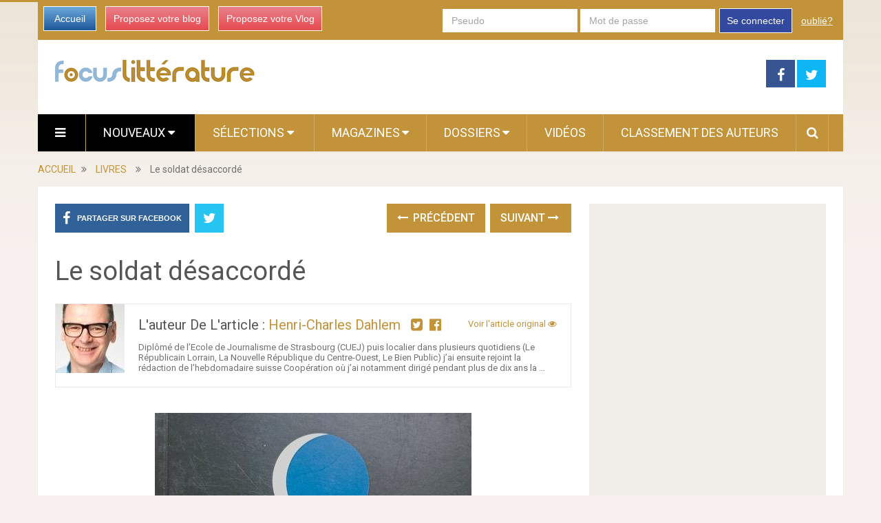

--- FILE ---
content_type: text/html; charset=utf-8
request_url: https://www.focus-litterature.com/9799850/le-soldat-desaccorde/
body_size: 20368
content:

<!DOCTYPE html>
<html class="no-js" lang="fr" prefix="og: http://ogp.me/ns#">
<head itemscope itemtype="http://schema.org/WebSite">
    <meta charset="UTF-8">
    <!-- Always force latest IE rendering engine (even in intranet) & Chrome Frame -->
    <!--[if IE ]>
    <meta http-equiv="X-UA-Compatible" content="IE=edge,chrome=1">
    <![endif]-->
    <link rel="profile" href="https://gmpg.org/xfn/11" />
    <meta name="viewport" content="width=device-width, initial-scale=1, maximum-scale=1">
    <meta name="apple-mobile-web-app-capable" content="yes">
    <meta name="apple-mobile-web-app-status-bar-style" content="black">
    
    <meta name="description" lang="fr" content="En lice pour le Prix du roman Fnac 2022 En deux mots Enquêtant sur un soldat qui n&amp;rsquo;a plus donné de nouvelles à l&amp;rsquo;issue de la Grande Guerre, le narrateur va découvrir une histoire d&amp;rsquo;amour insensée." />
    
    
    
     <link rel="image_src" href="https://media.focus-litterature.com/i/979/9799850/soldat-desaccorde-T-EAMQ3F.jpeg" />
     <meta property="og:image" content="https://media.focus-litterature.com/i/979/9799850/soldat-desaccorde-T-EAMQ3F.jpeg"/>
     <meta name="twitter:image" content="https://media.focus-litterature.com/i/979/9799850/soldat-desaccorde-T-EAMQ3F.jpeg" />
     
    
   
   
    <link rel="amphtml" href="https://www.focus-litterature.com/9799850/le-soldat-desaccorde/amp">
   

    <meta property="og:locale" content="fr_FR" />
    <meta property="og:type" content="website" />
    <meta property="og:title" content="Le soldat désaccordé" />
    <meta property="og:description" content="En lice pour le Prix du roman Fnac 2022 En deux mots Enquêtant sur un soldat qui n&amp;rsquo;a plus donné de nouvelles à l&amp;rsquo;issue de la Grande Guerre, le narrateur va découvrir une histoire d&amp;rsquo;amour insensée." />
    <meta property="og:url" content="" />
    <meta property="og:site_name" content="Focus Littérature" />

    <meta itemprop="name" content="Focus Littérature" />
    <meta itemprop="url" content="/9799850/le-soldat-desaccorde/" />
    <title>Le soldat désaccordé</title>
    <script type="text/javascript">document.documentElement.className = document.documentElement.className.replace( /\bno-js\b/,'js' );</script>
    
<link rel="shortcut icon" href="https://media.focus-litterature.com/assets/htdocs/FOCUSLIVRES_favicon.ico" /> 
<link rel="shortcut icon" href="https://media.focus-litterature.com/assets/htdocs/FOCUSLIVRES_favicon.png" />

    
    

    
  
<script async src="https://www.googletagmanager.com/gtag/js?id=G-RLC2TXEGJL"></script>
<script>
  window.dataLayer = window.dataLayer || [];
  function gtag(){dataLayer.push(arguments);}
  gtag('js', new Date());

  gtag('config', 'G-RLC2TXEGJL');
</script>


<script type='text/javascript'>
var googletag = googletag || {};
googletag.cmd = googletag.cmd || [];
(function() {
var gads = document.createElement('script');
gads.async = true;
gads.type = 'text/javascript';
var useSSL = 'https:' == document.location.protocol;
gads.src = (useSSL ? 'https:' : 'http:') + 
'//www.googletagservices.com/tag/js/gpt.js';
var node = document.getElementsByTagName('script')[0];
node.parentNode.insertBefore(gads, node);
})();
</script>
<script async src="https://pagead2.googlesyndication.com/pagead/js/adsbygoogle.js?client=ca-pub-1477165941412241" crossorigin="anonymous"></script>

<script type='text/javascript'>
googletag.cmd.push(function() {
googletag.defineSlot('/1035235/FR-mobile-top', [320, 100], 'div-gpt-ad-1445416587154-0').addService(googletag.pubads());
googletag.defineSlot('/1035235/Focus_Megaban_Top', [728, 90], 'div-gpt-ad-1453913096896-0').addService(googletag.pubads());
googletag.defineSlot('/1035235/Focus_Megaban_fin', [728, 90], 'div-gpt-ad-1453913096896-1').addService(googletag.pubads());
googletag.defineSlot('/1035235/Focus_Pave_2', [300, 600], 'div-gpt-ad-1453913096896-2').addService(googletag.pubads());
googletag.defineSlot('/1035235/Focus_Pave_Top', [300, 600], 'div-gpt-ad-1453913096896-3').addService(googletag.pubads());
googletag.defineSlot('/1035235/Focus_Special_Article', [480, 320], 'div-gpt-ad-1453913096896-4').addService(googletag.pubads());
googletag.defineSlot('/1035235/Focus_Mobile_pave1', [300, 250], 'div-gpt-ad-1454058193744-0').addService(googletag.pubads());
googletag.defineSlot('/1035235/Focus_Mobile_Pave2', [300, 250], 'div-gpt-ad-1454058193744-1').addService(googletag.pubads());
googletag.defineSlot('/1035235/Justpremium', [1, 1], 'div-gpt-ad-1455719450554-0').addService(googletag.pubads());
googletag.defineSlot('/1035235/Focus-PavéSimilar', [300, 250], 'div-gpt-ad-1456307573270-0').addService(googletag.pubads());

googletag.defineSlot('/1035235/Focus-NOG-finarticle', [728, 250], 'div-gpt-ad-1458657453709-0').addService(googletag.pubads());
googletag.defineSlot('/1035235/Focus-NOG-megaban1', [728, 90], 'div-gpt-ad-1455899584250-1').addService(googletag.pubads());
googletag.defineSlot('/1035235/Focus-NOG-megaban2', [728, 300], 'div-gpt-ad-1458657453709-1').addService(googletag.pubads());
googletag.defineSlot('/1035235/Focus-NOG-mobPave1', [300, 250], 'div-gpt-ad-1455899584250-3').addService(googletag.pubads());
googletag.defineSlot('/1035235/Focus-NOG-mobPave2', [300, 250], 'div-gpt-ad-1455899584250-4').addService(googletag.pubads());
googletag.defineSlot('/1035235/Focus-NOG-mobTop', [320, 100], 'div-gpt-ad-1455899584250-5').addService(googletag.pubads());
googletag.defineSlot('/1035235/Focus-NOG-Pave1', [300, 600], 'div-gpt-ad-1455899584250-6').addService(googletag.pubads());
googletag.defineSlot('/1035235/Focus-NOG-Pave2', [300, 600], 'div-gpt-ad-1455899584250-7').addService(googletag.pubads());
googletag.defineSlot('/1035235/Focus-NOG-outofpage', [1, 1], 'div-gpt-ad-1455899584250-8').addService(googletag.pubads());
googletag.defineSlot('/1035235/Focus-NOG-pavesimilar', [300, 250], 'div-gpt-ad-1456307573270-1').addService(googletag.pubads());
googletag.defineSlot('/1035235/Focus-NOG-billboard', [970, 250], 'div-gpt-ad-1458657814213-0').addService(googletag.pubads());

googletag.pubads().enableSingleRequest();
googletag.enableServices();
});
</script>





    
<link rel='stylesheet' id='stylesheet-css' href='https://media.focus-litterature.com/focuslivres/css/focuslivres-5991b6ed.css' type='text/css' media='all' />
  


<script type='text/javascript'>
/* <![CDATA[ */
var mts_customscript = {"responsive":"1","nav_menu":"both"};
/* ]]> */
</script>

    
<script type='text/javascript' src='https://media.focus-litterature.com/focuslivres/js/focuslivres-b10fbcba.js'></script>
  


<!--[if IE 7]>
<link rel="stylesheet" href="/wp-content/plugins/wp-review-pro/assets/css/wp-review-ie7.css">
<![endif]-->
<link href="//fonts.googleapis.com/css?family=Roboto:normal|Roboto:500&amp;subset=latin" rel="stylesheet" type="text/css">
<style type="text/css">
#logo a { font-family: 'Roboto'; font-weight: normal; font-size: 44px; color: #ea7a9f; }
.primary-navigation li, .primary-navigation li a { font-family: 'Roboto'; font-weight: normal; font-size: 18px; color: #ffffff;text-transform: uppercase; }
.latestPost .title, .latestPost .title a { font-family: 'Roboto'; font-weight: normal; font-size: 24px; color: #555555;line-height: 36px; }
.single-title { font-family: 'Roboto'; font-weight: normal; font-size: 38px; color: #555555;line-height: 53px; }
body { font-family: 'Roboto'; font-weight: normal; font-size: 16px; color: #707070; }
.widget .widget-title { font-family: 'Roboto'; font-weight: 500; font-size: 18px; color: #555555;text-transform: uppercase; }
#sidebars .widget { font-family: 'Roboto'; font-weight: normal; font-size: 16px; color: #707070; }
.footer-widgets { font-family: 'Roboto'; font-weight: normal; font-size: 14px; color: #707070; }
a:hover {color: #ea7a9f !important;}
h1 { font-family: 'Roboto'; font-weight: normal; font-size: 38px; color: #555555; }
h2 { font-family: 'Roboto'; font-weight: normal; font-size: 34px; color: #555555; }
h3 { font-family: 'Roboto'; font-weight: normal; font-size: 30px; color: #555555; }
h4 { font-family: 'Roboto'; font-weight: normal; font-size: 28px; color: #555555; }
h5 { font-family: 'Roboto'; font-weight: normal; font-size: 24px; color: #555555; }
h6 { font-family: 'Roboto'; font-weight: normal; font-size: 20px; color: #555555; }
</style>





</head>
<body id ="blog" class="home blog main" itemscope itemtype="http://schema.org/WebPage">       
  
  

  
  
  <script type="text/javascript" src="https://ads.ayads.co/ajs.php?zid=8253"></script>
  
  

    <div class="main-container">
        <header class="main-header" role="banner" itemscope itemtype="http://schema.org/WPHeader">
            <div class="container">
            <div class="login-box mobile-hidden">
       <div class="left-buttons">
        <a href="/" class="btn-blue">Accueil</a>
        <a href="/accounts/inscription/blogger/" class="btn-red mobile-hidden">Proposez votre blog</a>
        
        <a href="/accounts/inscription/vlogger/" class="btn-red">Proposez votre Vlog</a>
        
       </div>
       
       <div class="right-buttons mobile-hidden">
        
            
         <form action="/accounts/login/" method="post">
          <div>
           <fieldset class="inp-text">
            
            <input type="text" name="username" placeholder="Pseudo" class="login-field">
           </fieldset>
           <fieldset class="inp-text">
            
            <input type="password" name="password" placeholder="Mot de passe"  class="login-field">
           </fieldset>
           
           <fieldset class="btn-login">
            <input type="hidden" name="next" value="/9799850/le-soldat-desaccorde/">
            <button type="submit">Se connecter</button>
           </fieldset>
           <a href="/users/password_reset/" class="lost-password">oublié?</a>
          </div>
         </form>
        
         </div>
      </div>
      <div id="header">
          <div class="logo-wrap mobile-hidden">
            <h1 id="logo" class="image-logo" itemprop="headline">
              <a href="/">
                <img src="https://media.focus-litterature.com/assets/images/logo-focuslivres.png"
                     alt="Focus Littérature"
                     width="290"
                     height="32">
              </a>
            </h1><!-- END #logo -->
          </div>
         
                                  <div class="header-search mobile-hidden" style="width: 728px !important; margin-top: 5px !important; margin-bottom: 5px !important;max-width: 728px !important;">
                                  
  <!-- /1035235/Focus-NOG-megaban1 -->
<div id='div-gpt-ad-1455899584250-1' style='height:90px; width:728px;'>
<script type='text/javascript'>
googletag.cmd.push(function() { googletag.display('div-gpt-ad-1455899584250-1'); });
</script>
</div>


                                       
                                            </div>
                    
        <div class="header-social mobile-hidden">
            <a href="https://www.facebook.com/pages/Focus-Littérature/1439919936301495" class="header-facebook" style="background: #375593" target="_blank"><span class="fa fa-facebook"></span></a>
            <a href="https://twitter.com/Focus_Livres" class="header-twitter" style="background: #0eb6f6" target="_blank"><span class="fa fa-twitter"></span></a>


        </div>

                                                                        <div class="primary-navigation" role="navigation" itemscope itemtype="http://schema.org/SiteNavigationElement">
                                                    <nav id="navigation" class="clearfix">
                                
                                <div href="#" class="header-menu mobile-only">
                                  
                                  <img src="https://media.focus-litterature.com/assets/images/logo-livres-mobile.png" width="200" height="22" alt="Focus Littérature" />
                                  <div style="margin-right: 5px; margin-left: auto; float: right; margin-top: 5px; width: 150px;">
                                  
<a href="https://www.facebook.com/sharer/sharer.php?u=https%3A//www.focus-litterature.com/9799850/le-soldat-desaccorde/" target="_blank" class="header-menu-link"><i class="fa fa-facebook-square"></i></a>
<a href="https://twitter.com/intent/tweet?text=Le%20soldat%20d%C3%A9saccord%C3%A9 https%3A//www.focus-litterature.com/9799850/le-soldat-desaccorde/ via @Focus_Livres" target="_blank" class="header-menu-link"><i class="fa fa-twitter-square"></i></a>

                                  <a href="#"  class="toggle-mobile-menu header-menu-link"><i class="fa fa-bars"></i></a>
                                  </div>
                                </div>

<ul id="menu-primary-menu" class="menu clearfix">

  

<li id="menu-item-hamburger" class="menu-item menu-item-type-custom menu-item-object-custom current-menu-item current_page_item menu-item-home menu-item-ham mobile-hidden"><a href="#"  class="launch-hamburger header-menu-link"><i class="fa fa-bars"></i></a></li>

<li id="menu-item-99" class="menu-item menu-item-type-taxonomy menu-item-object-category current-menu-item menu-item-99 wpmm-custom-colors menu-item-wpmm-megamenu menu-item-wpmm-taxonomy wpmm-category"><a title="" target="" rel="" href="/" data-menu_item="99" data-object="category" data-object_id="3" data-show="posts" data-pagination="1" data-excerpts="0" data-subcategories="" data-authors="1" data-thumbnails="1" data-dates="1" data-colorscheme="wpmm-custom-colors">Nouveaux <i class="fa fa-caret-down wpmm-megamenu-indicator"></i> </a></li>
<li id="menu-item-register" class="menu-item menu-item-type-taxonomy menu-item-object-category mobile-only"><a title="" target="" rel="" href="/accounts/inscription/blogger/"> Proposez votre blog</a></li>
<li id="menu-item-87" class="menu-item menu-item-type-taxonomy menu-item-object-category menu-item-87 wpmm-custom-colors menu-item-wpmm-megamenu menu-item-wpmm-taxonomy wpmm-category"><a title="" target="" rel="" href="/selected-articles/" data-menu_item="87" data-object="category" data-object_id="3" data-show="posts" data-pagination="1" data-excerpts="0" data-subcategories="" data-authors="1" data-thumbnails="1" data-dates="1" data-colorscheme="wpmm-custom-colors">Sélections <i class="fa fa-caret-down wpmm-megamenu-indicator"></i> </a></li>
<li id="menu-item-68" class="menu-item menu-item-type-post_type menu-item-object-page menu-item-has-children menu-item-magazines"><a title="" target="" rel="" href="#">Magazines</a>
    <ul class="sub-menu">
      
      <li id="menu-item-roman" class="menu-item menu-item-type-post_type menu-item-object-page" ><a  href="/roman/">Roman</a></li>
      
      <li id="menu-item-bd" class="menu-item menu-item-type-post_type menu-item-object-page" ><a  href="/bd/">BD</a></li>
      
      <li id="menu-item-essai" class="menu-item menu-item-type-post_type menu-item-object-page" ><a  href="/essai/">Essai</a></li>
      
      <li id="menu-item-polar" class="menu-item menu-item-type-post_type menu-item-object-page" ><a  href="/polar/">Polar</a></li>
      
    </ul>
</li>
<li id="menu-item-68" class="menu-item menu-item-type-post_type menu-item-object-page menu-item-has-children menu-item-dossiers hide-search"><a title="" target="" rel="" href="#">Dossiers</a>
    <ul class="sub-menu">
        
<li id="menu-item-124" class="menu-item menu-item-type-post_type menu-item-object-page"><a title="" target="" rel="" href="/dossier/focus-litterature/lectures-de-vacances/">Lectures de vacances</a></li>

<li id="menu-item-124" class="menu-item menu-item-type-post_type menu-item-object-page"><a title="" target="" rel="" href="/dossier/focus-litterature/piles-a-lire/">Piles à Lire</a></li>

<li id="menu-item-124" class="menu-item menu-item-type-post_type menu-item-object-page"><a title="" target="" rel="" href="/dossier/focus-litterature/les-challenges/">Les challenges</a></li>

<li id="menu-item-124" class="menu-item menu-item-type-post_type menu-item-object-page"><a title="" target="" rel="" href="/dossier/focus-litterature/cest-lundi-que-lisez-vous/">C&#39;est Lundi, que lisez-vous ?</a></li>

        
        <li id="menu-item-121" class="menu-item menu-item-type-post_type menu-item-object-page"><a title="" target="" rel="" href="/dossier/focus-litterature/">Tous les dossiers</a></li>
        
        
    </ul>
</li>

<li id="menu-item-68" class="menu-item menu-item-type-taxonomy menu-item-object-category menu-item-68 hide-search"><a title="" target="" rel="" href="/videos/">Vidéos</a></li>
<li id="menu-item-70" class="menu-item menu-item-type-taxonomy menu-item-object-category menu-item-70 hide-search"><a title="" target="" rel="" href="/users/top/">Classement des auteurs</a></li>
<style type="text/css">
  #menu-item-search-field:hover {background: transparent !important;};
</style>
<li id="menu-item-search-field" class="menu-item menu-item-type-taxonomy menu-item-object-category menu-item-search" style="display: none; width: 550px; padding-left: 5px;
padding-right: 5px;">
<form method="get" id="searchform" class="search-form" action="/recherche/" _lpchecked="1" style="margin-top: 5px;">
    <fieldset>
        <input type="hidden" name="where" value="magazine" />
        <input type="text" name="query" id="s" value="" placeholder="Que cherchez vous ?"  autocomplete="off" />
        <input id="search-image" class="sbutton" type="submit" value=""/>
        <i class="fa fa-search"style="margin-right: 0;"></i>
    </fieldset>
</form></li>
<li id="menu-item-search" class="menu-item menu-item-type-taxonomy menu-item-object-category menu-item-search hide-search"><a id="search-popin"  href="#" style="padding-left: 15px !important;
padding-right: 10px !important;"><i class="fa fa-search"></i></a></li>


<li id="menu-item-login" class="menu-item menu-item-type-taxonomy menu-item-object-category mobile-only"> <a href="/accounts/login/">Se connecter</a></li>




</ul>                                                           </nav>
                        </div>
                        <div class="clear" id="catcher"></div>
                    
                </div><!--#header-->
            </div><!--.container-->        
        </header>

<div class="breadcrumb" itemscope itemtype="https://schema.org/BreadcrumbList">
  <div itemscope itemprop="itemListElement" itemtype="https://schema.org/ListItem" class="root"><a itemprop="item" href="/" rel="nofollow"><span itemprop="name">ACCUEIL</span></a><meta itemprop="position" content="1" /></div>
  <div><i class="fa fa-angle-double-right"></i></div>
  
  <div itemscope itemprop="itemListElement" itemtype="https://schema.org/ListItem"><a itemprop="item" href="/livres/"><span itemprop="name">LIVRES</span></a><meta itemprop="position" content="2" /></div>
  <div><i class="fa fa-angle-double-right"></i></div>
  
  <div itemscope itemprop="itemListElement" itemtype="https://schema.org/ListItem"><span itemprop="name">Le soldat désaccordé</span><meta itemprop="position" content="3" /></div>
</div>

<div id="page" class="single">
  <article class="article" itemscope itemtype="http://schema.org/BlogPosting">
          
  
    <div id="content_box" >
      <div id="post-22" class="g post post-22 type-post status-publish format-standard has-post-thumbnail hentry category-life category-other category-stories tag-tag1 has_thumb">
          <div class="single_post">
            <header>
              
              <div class="mobile-hidden">
                
<!-- Start Share Buttons -->
<div class="shareit header-social single-social  both">
    <ul class="rrssb-buttons clearfix">
        <li class="facebook">
            <a target="_blank" href="https://www.facebook.com/sharer/sharer.php?u=https%3A//www.focus-litterature.com/9799850/le-soldat-desaccorde/" class="popup">
                <span class="icon"><i class="fa fa-facebook"></i></span>
                <span class="text">Partager sur Facebook</span>
            </a>
        </li>
        
        <li class="twitter">
            <a target="_blank" href="https://twitter.com/intent/tweet?text=Le%20soldat%20d%C3%A9saccord%C3%A9 https%3A//www.focus-litterature.com/9799850/le-soldat-desaccorde/ via @Focus_Livres" class="popup">
                <span class="icon"><i class="fa fa-twitter"></i></span>
            </a>
        </li>
        
    </ul>
</div>
<!-- end Share Buttons -->
                
                
                
<div class="single-prev-next">
  
  <a href="/9799841/le-soldat-desaccorde/" rel="prev"><i class="fa fa-long-arrow-left"></i> Précédent</a>
  
  
  <a href="/9799841/le-soldat-desaccorde/" rel="next">Suivant <i class="fa fa-long-arrow-right"></i></a>
  
</div>
                
              </div>
              <h1 class="title single-title entry-title" itemprop="headline">Le soldat désaccordé</h1>
              <div class="post-info">
                
                
                

             

                
              </div>
              <div class="postauthor">
              <div class="author-wrap">
                
                
           
            <img src="https://media.focus-litterature.com/images/members/hcdahlem-100x100.jpg" class="par-photo-big" alt="" data-pin-no-hover="true" class='avatar avatar-168 photo mobile-hidden' height='100' width='100' />
            
           
          
                <h5 class="vcard">
                  L'auteur de l'article :
                  
                  <a href="/users/hcdahlem/">Henri-Charles Dahlem</a>
                  
                  &nbsp;
                  
                  <a target="_blank" href="https://twitter.com/hcdahlem"><i class="fa fa-twitter-square"></i></a>&nbsp;
                  
                  
                  <a target="_blank"  href="https://www.facebook.com/henricharles.dahlem"><i class="fa fa-facebook-official"></i></a>&nbsp;
                  
                  
                </h5>
                
                <span class="author-posts">
                  
                    
                    <a target="_blank" class="original" href="https://collectiondelivres.wordpress.com/2022/08/19/le-soldat-desaccorde/">
                    
                      Voir l'article original
                      <i class="fa fa-eye"></i>
                    </a>
                  
                </span>


                
                <p class="social mobile-hidden">
                Diplômé de l’Ecole de Journalisme de Strasbourg (CUEJ) puis localier dans plusieurs quotidiens (Le Républicain Lorrain, La Nouvelle République du Centre-Ouest, Le Bien Public) j’ai ensuite rejoint la rédaction de l’hebdomadaire suisse Coopération où j’ai notamment dirigé pendant plus de dix ans la …
                </p>  
                
              </div>
            </div>
            </header><!--.headline_area-->
            
            <div class="post-single-content box mark-links entry-content">
            
                
                
                
                  <div class="desktop-hidden mobile-only">
                  <!-- /1035235/Focus-NOG-mobTop -->
<div id='div-gpt-ad-1455899584250-5' style='height:100px; width:320px;'>
<script type='text/javascript'>
googletag.cmd.push(function() { googletag.display('div-gpt-ad-1455899584250-5'); });
</script>
</div>
                 </div>
                
                
                
                
                                                          <div class="thecontent" itemprop="articleBody">
                                                          <p><img src="https://media.paperblog.fr/i/979/9799850/soldat-desaccorde-L-Iyxac9.jpeg" alt="Le soldat désaccordé" title="Le soldat désaccordé" /></p>
<p><em><strong>En lice pour le Prix du roman Fnac 2022</strong></em></p>
<p><strong>En deux mots</strong><br />
Enqu&#234;tant sur un soldat qui n&#8217;a plus donn&#233; de nouvelles &#224; l&#8217;issue de la Grande Guerre, le narrateur va d&#233;couvrir une histoire d&#8217;amour insens&#233;e. Celle d&#8217;une femme errant sur les champs de bataille pour &#234;tre au plus pr&#232;s de son homme.</p>
<p><strong>Ma note</strong><br />
<strong>&#9733;&#9733;&#9733;&#9733;</strong> (j&#8217;ai ador&#233;)</p>
<p><strong>Ma chronique</strong></p>
<h2>L&#8217;ombre du champ de bataille</h2>
<h3><em>Gilles Marchand nous revient avec un roman historique qui retrace l&#8217;enqu&#234;te men&#233;e pour retrouver un soldat disparu dans la Grande Guerre. Ce faisant, il poursuit son exploration des caboss&#233;s de la vie avec toujours la m&#234;me humanit&#233;.</em></h3>
<p>Au sortir de la Grande Guerre et de ses millions de morts, on a de la peine &#224; imaginer la grande pagaille qui a suivi. Les soldats qui mettent des semaines &#224; rentrer, les traumatis&#233;s et les amn&#233;siques, les invalides et ceux qui ont perdu l&#8217;esprit. Le narrateur est charg&#233; d&#8217;enqu&#234;ter sur ces hommes dont on a perdu la trace, dont on ignore le destin. T&#226;che complexe et le plus souvent vou&#233;e &#224; l&#8217;&#233;chec. C&#8217;est du reste ce qu&#8217;il signifie &#224; Jeanne Joplain qui ne se r&#233;sout pas &#224; accepter la mort de son fils. Apr&#232;s des ann&#233;es &#224; esp&#233;rer, elle va mettre ses derniers espoirs en lui. M&#234;me si nous sommes d&#233;j&#224; en 1925, elle est persuad&#233;e que son fils est vivant.<br />
Commence alors un long travail de recherche, une enqu&#234;te qui va mener le narrateur des bureaux de l&#8217;arm&#233;e aux lieux qui ont vu un d&#233;luge de feu transformer le paysage et les hommes, en passant par l&#8217;Alsace et l&#8217;Allemagne. Une qu&#234;te riche de t&#233;moignages, mais aussi de non-dits et de secrets, mais que Gilles Marchand transforme en &#233;pop&#233;e. Son homme est en effet un po&#232;te amoureux. Avec Lucie, il s&#8217;est jur&#233; de construire un monde au sein duquel leur passion pourra s&#8217;&#233;panouir. Et la jeune fille, rencontr&#233;e du c&#244;t&#233; de Molsheim, ne voudra pas attendre la fin du conflit pour le retrouver. La l&#233;gende de la jeune fille qui erre dans le no man&#8217;s land, entre les arm&#233;es fran&#231;aises et allemandes, et qui r&#233;conforte les bless&#233;s, n&#8217;est peut-&#234;tre pas un d&#233;lire de soldats traumatis&#233;s.<br />
Gilles Marchand nous offre un cinqui&#232;me roman qui, s&#8217;il est parfaitement document&#233;, n&#8217;en laisse pas moins la place &#224; la po&#233;sie et &#224; cette humanit&#233; qui a fait sa marque de fabrique depuis <a href="https://collectiondelivres.wordpress.com/2016/11/24/une-bouche-sans-personne/" target="_blank"  rel="nofollow" ><em>Une bouche sans personne</em></a>. Des gens ordinaires jet&#233;s dans la Grande Histoire et qui tentent de croire que la vie l&#8217;emportera. Ou quand un air d&#8217;accord&#233;on prend bien plus d&#8217;importance que des semaines &#224; parcourir les champs de bataille, quand une lettre d&#8217;amour inachev&#233;e en dit bien davantage que des livres d&#8217;histoire, quand une nuit dans un train de marchandises aux c&#244;t&#233;s de deux infirmi&#232;res allemandes est une grande le&#231;on de diplomatie.<br />
Loin de tout ang&#233;lisme ou manich&#233;isme &#8211; j&#8217;ai beaucoup entendu dans mon enfance ces r&#233;cits de famille d&#8217;Alsace-Moselle qui se sont trouv&#233;es suivant les al&#233;as g&#233;opolitiques d&#8217;un c&#244;t&#233; des bellig&#233;rants puis de l&#8217;autre &#8211; le romancier raconte &#224; partir de choses vues, de mille histoires glan&#233;es durant cette enqu&#234;te combien la guerre est une connerie. Mais &#224; peine aura-t-il boucl&#233; la boucle que d&#233;j&#224; le nazisme pointe le bout du nez. La der des ders ne l&#8217;aura &#233;t&#233; que dans l&#8217;esprit d&#8217;hommes de bonne volont&#233;. Et les soldats d&#233;saccord&#233;s continuent &#224; battre la campagne du c&#244;t&#233; de l&#8217;Ukraine.</p>
<p><strong>Le soldat d&#233;saccord&#233;</strong><br />
Gilles Marchand<br />
&#201;ditions Aux forges de Vulcain<br />
Roman<br />
200 p., 18 &#8364;<br />
EAN 9782373056525<br />
Paru le 19/08/2022</p>
<p><strong>O&#249;?</strong><br />
Le roman est situ&#233; en France, principalement &#224; Paris, mais aussi sur les champs de bataille de la Premi&#232;re Guerre mondiale et en Alsave, du c&#244;t&#233; de Molsheim.</p>
<p><strong>Quand?</strong><br />
L&#8217;action se d&#233;roule dans les ann&#233;es 1920.</p>
<p><strong>Ce qu&#8217;en dit l&#8217;&#233;diteur</strong><br />
Paris, ann&#233;es 20, un ancien combattant est charg&#233; de retrouver un soldat disparu en 1917. Arpentant les champs de bataille, interrogeant t&#233;moins et soldats, il va d&#233;couvrir, au milieu de mille histoires plus incroyables les unes que les autres, la folle histoire d&#8217;amour que le jeune homme a v&#233;cue au milieu de l&#8217;Enfer. Alors que l&#8217;enqu&#234;te progresse, la France se rapproche d&#8217;une nouvelle guerre et notre h&#233;ros se jette &#224; corps perdu dans cette mission d&#233;sesp&#233;r&#233;e, devenue sa seule source d&#8217;espoir dans un monde qui s&#8217;effondre.</p>
<p><strong>Les critiques</strong><br />
<a href="https://www.babelio.com/livres/Marchand-Le-soldat-desaccorde/1424989" target="_blank"  rel="nofollow" >Babelio</a><br />
Lecteurs.com<br />
<a href="https://www.playlistsociety.fr/2022/05/le-soldat-desaccorde-de-gilles-marchand-retrouver-les-disparus-pour-reapparaitre/132752/" target="_blank"  rel="nofollow" >Playlist society</a> (Benjamin Vogel)</p>
<iframe width="465" height="261" src="https://www.youtube.com/embed/uwlnI0KdY4k?version=3&rel=1&showsearch=0&showinfo=1&iv_load_policy=1&fs=1&hl=fr&autohide=2&wmode=transparent"></iframe><br />
<em>Gilles Marchand pr&#233;sente son roman </em>Le soldat d&#233;saccord&#233; <em>&#169; Production Librairie Mollat</em>
<p><strong>Les premi&#232;res pages du livre</strong><br />
&#171; <em>1</em><br />
Je n&#8217;&#233;tais pas parti la fleur au fusil. Je ne connais d&#8217;ailleurs personne qui l&#8217;ait v&#233;cu ainsi. L&#8217;image &#233;tait certes jolie, mais elle ne refl&#233;tait pas la r&#233;alit&#233;. On n&#8217;imaginait pas que le conflit allait s&#8217;&#233;terniser, &#233;videmment. Personne ne pouvait le pr&#233;voir. On croyait passer l&#8217;&#233;t&#233; sous les drapeaux et revenir pour l&#8217;automne avec l&#8217;Alsace et la Lorraine en bandouli&#232;re. &#192; temps pour les moissons, les vendanges ou de nouveaux tours de vis &#224; l&#8217;usine. Pour tout dire, &#231;a emmerdait pas mal de monde cette histoire. On avait mieux &#224; faire qu&#8217;aller taper sur nos voisins. Pourtant, on savait que &#231;a viendrait : on nous avait bien pr&#233;par&#233;s &#224; cette id&#233;e. &#192; force de nous raconter qu&#8217;ils &#233;taient nos ennemis, on avait fini par le croire. Alors, quand ils sont pass&#233;s par le Luxembourg et la Belgique, il n&#8217;y avait pas grand monde pour leur trouver des circonstances att&#233;nuantes. On &#233;tait nombreux &#224; &#234;tre volontaires pour leur expliquer que &#231;a ne se faisait pas trop d&#8217;aller envahir des pays neutres.<br />
On a quitt&#233; nos femmes et nos enfants, pour ceux qui en avaient. Je me souviens d&#8217;Anna sur le quai de la gare. Seule au milieu de ses amies. Et moi, seul &#224; la fen&#234;tre de mon pauvre wagon, entour&#233; de plusieurs dizaines de t&#234;tes et de k&#233;pis. &#199;a chantait, &#231;a criait mais c&#8217;&#233;tait seul. Ce sont les au revoir. C&#8217;est comme &#231;a. On a beau mettre une foule en d&#233;cor, elle ne fait pas le poids face &#224; la solitude.<br />
Si on avait su.<br />
De mes camarades de wagon, combien sont revenus en 18 ?<br />
Les morts officiels, les disparus, les estropi&#233;s&#8230; Il aurait eu une dr&#244;le de gueule amoch&#233;e, le wagon du retour.<br />
Pour ma part, mon sort avait &#233;t&#233; rapidement scell&#233; : j&#8217;avais perdu une main d&#232;s l&#8217;automne 1914, c&#8217;en &#233;tait fini de ma participation aux combats. N&#233;anmoins, je voulais &#234;tre utile &#224; mes camarades. Avec toute la b&#234;tise de ma jeunesse, je pensais que j&#8217;&#233;tais indispensable. On m&#8217;avait confi&#233; diverses missions, li&#233;es notamment &#224; l&#8217;approvisionnement et au transport. Je ne participais plus aux combats, mais j&#8217;en restais suffisamment pr&#232;s pour sentir l&#8217;odeur de la poudre. De 1915 &#224; 1918, j&#8217;allai d&#8217;un coin &#224; l&#8217;autre du pays. Chauffeur ici, cantinier l&#224;. Partout o&#249; on avait besoin d&#8217;un infirme besogneux. D&#233;vou&#233; &#224; n&#8217;importe quelle t&#226;che pour &#234;tre utile &#224; mes camarades, &#224; mon pays, &#224; ma patrie. Voil&#224; le genre de belles histoires que je me racontais.<br />
Une main en moins, impossible pour moi de retrouver ma vie d&#8217;avant.</p>
<p>Apr&#232;s-guerre, un ancien camarade de combat m&#8217;avait pr&#233;sent&#233; une certaine Blanche Maupas. Elle enqu&#234;tait sur l&#8217;affaire des caporaux de Souain et avait besoin de quelqu&#8217;un comme moi.<br />
Elle remuait ciel et terre pour prouver que son mari avait &#233;t&#233; fusill&#233; &#224; tort. Quasiment vingt ans, elle y a pass&#233;. Et s&#8217;il en avait fallu trente, elle l&#8217;aurait fait de la m&#234;me mani&#232;re. Un bel exemple. Elle a fait appel &#224; la Ligue des droits de l&#8217;homme, a couru de cabinet minist&#233;riel en cabinet minist&#233;riel, jusqu&#8217;&#224; la Cour de cassation. Rendez-vous annul&#233;s, demandes rejet&#233;es, elle n&#8217;a jamais baiss&#233; les bras. Le pauvre Th&#233;ophile avait &#233;t&#233; fusill&#233; pour l&#8217;exemple avec trois de ses camarades pour &#171; refus d&#8217;ob&#233;issance devant l&#8217;ennemi &#187;. Ce qui s&#8217;&#233;tait pass&#233;, c&#8217;est que c&#8217;&#233;tait un sacr&#233; foutoir, que plus personne ne comprenait rien &#224; rien, que &#231;a pilonnait et que &#231;a mitraillait, et que l&#8217;artillerie fran&#231;aise &#233;tait pas &#224; la hauteur de celle de l&#8217;ennemi.<br />
Blanche Maupas m&#8217;a tout appris : la m&#233;thode, l&#8217;abn&#233;gation, le sens du d&#233;tail, les r&#233;seaux, l&#8217;importance de l&#8217;opinion publique, les d&#233;marches judiciaires.<br />
Quand Blanche avait besoin d&#8217;un service, je le lui rendais. J&#8217;&#233;tais &#224; ses c&#244;t&#233;s en f&#233;vrier 1920 quand le minist&#232;re de la Justice a refus&#233; d&#8217;examiner le dossier. J&#8217;&#233;tais &#233;galement l&#224; en mars 1922 quand il a &#233;t&#233; rejet&#233; par la Cour de cassation. Quand il a de nouveau &#233;t&#233; rejet&#233; en 1926, j&#8217;&#233;tais d&#233;j&#224; sur l&#8217;affaire Joplain, celle qui allait m&#8217;occuper pendant plus dix ans. Je suis n&#233;anmoins all&#233; la trouver quand les caporaux ont enfin &#233;t&#233; r&#233;habilit&#233;s par la Cour de justice militaire en 1934. &#192; cette &#233;poque, nous ne nous voyions quasiment plus, mais nous correspondions de temps &#224; autre. Cela faisait d&#233;j&#224; un moment que, en parall&#232;le, je travaillais pour des associations ou diff&#233;rents comit&#233;s &#339;uvrant &#224; la r&#233;habilitation des fusill&#233;s pour l&#8217;exemple. Et je parcourais le pays afin de permettre &#224; une famille de retrouver la d&#233;pouille d&#8217;un soldat qui n&#8217;&#233;tait pas revenu.<br />
Je m&#8217;escrimais sur l&#8217;affaire Joplain depuis trop longtemps. Dans notre petit milieu, &#231;a commen&#231;ait &#224; jaser. Blanche Maupas fut la seule &#224; me dire que j&#8217;avais raison de m&#8217;ent&#234;ter. Il fallait que je continue. Elle avait vieilli mais paraissait sereine comme jamais. C&#8217;est &#224; ce moment que j&#8217;ai compris que je n&#8217;aurais plus de repos tant que je n&#8217;aurais pas r&#233;solu mon enqu&#234;te.<br />
Un peu plus de vingt ans plus tard, une nouvelle guerre a &#233;clat&#233;. La der des ders n&#8217;&#233;tait pas la der. Je n&#8217;ai, en r&#233;alit&#233;, jamais quitt&#233; la guerre. Pour moi, elle a commenc&#233; en 1914 et elle continue encore aujourd&#8217;hui. Des bless&#233;s, des morts, des monuments, des comm&#233;morations et des d&#233;fil&#233;s. Pour en revenir au m&#234;me point.</p>
<p>Le seul moyen pour faire r&#233;habiliter un soldat, c&#8217;&#233;tait d&#8217;apporter un &#233;l&#233;ment nouveau. Je n&#8217;avais pas d&#8217;autre solution que de traverser le pays et de poser des questions. Plein de questions. Toujours plus de questions.<br />
Les r&#233;ponses ne venaient pas automatiquement. Les anciens soldats n&#8217;&#233;taient pas toujours causants. Mais j&#8217;avais ce truc qui faisait qu&#8217;on se confiait &#224; moi. Mon air enfantin, un peu perdu. Et puis j&#8217;avais fait la guerre, c&#8217;&#233;tait un atout non n&#233;gligeable. Je n&#8217;&#233;tais pas un de ces embusqu&#233;s qui avaient trouv&#233; un pr&#233;texte pour rester &#224; l&#8217;arri&#232;re, et &#231;a se voyait. Quelque chose que j&#8217;avais compris assez t&#244;t. Mettre bien en &#233;vidence mon absence de main gauche. Le regard en retour ne trompait pas. J&#8217;ajoutais : &#171; La Marne. &#187; Bien entendu, j&#8217;ai eu parfois droit &#224; &#171; Si t&#8217;as pas fait Verdun, t&#8217;as pas fait la guerre &#187;, mais ce n&#8217;&#233;tait tout de m&#234;me pas ma faute si j&#8217;avais &#233;t&#233; cueilli au d&#233;but des hostilit&#233;s.<br />
Bref, on restait des camarades de combat, m&#234;me si on n&#8217;avait pas &#233;t&#233; aux m&#234;mes endroits, m&#234;me si on n&#8217;y &#233;tait pas rest&#233; aussi longtemps. J&#8217;y avais laiss&#233; une main, ils ne pouvaient pas tous en dire autant. Et puis on &#233;tait de la m&#234;me extraction. J&#8217;avais peut-&#234;tre davantage de mots que certains, mais &#231;a se voyait que je n&#8217;&#233;tais pas de la haute.</p>
<p>La guerre, quand tu y as go&#251;t&#233;, elle est dans ton corps, sous ta peau. Tu peux vomir, tu peux te gratter tout ce que tu veux, jusqu&#8217;au sang, elle ne partira jamais. Elle est en toi. Alors j&#8217;y retournais. &#199;a sentait encore la cendre et la poudre. Les croix s&#8217;&#233;tendaient &#224; l&#8217;infini. Et j&#8217;enqu&#234;tais, inlassablement. Durant toutes les ann&#233;es 20 et une bonne partie des ann&#233;es 30, j&#8217;ai fait ce dr&#244;le de boulot d&#8217;enqu&#234;teur.<br />
On &#233;tait quelques-uns &#224; vivre de &#231;a. Peut-&#234;tre parce qu&#8217;on ne parvenait pas &#224; tourner la page. Ou qu&#8217;on d&#233;sirait un peu de justice apr&#232;s ces ann&#233;es d&#8217;injustice. On &#233;coutait les histoires, on &#233;coutait les l&#233;gendes.<br />
La Fille de la Lune, c&#8217;est comme &#231;a que j&#8217;en avais entendu parler : &#171; Y avait plus de fleurs, alors elle faisait des bouquets d&#8217;obus. &#187;<br />
Cette phrase me trotte encore dans la t&#234;te aujourd&#8217;hui. C&#8217;est &#233;tonnant comment fonctionne la m&#233;moire. Je ne me souviens pas du nom du soldat qui m&#8217;a parl&#233; du bouquet d&#8217;obus. En revanche, j&#8217;entends encore sa voix. Je l&#8217;interrogeais au sujet de l&#8217;ex&#233;cution injuste de ses amis, et ce qu&#8217;il voulait raconter, c&#8217;&#233;tait l&#8217;histoire d&#8217;une jeune femme qui &#233;tait apparue la nuit suivante. Comme s&#8217;il avait besoin d&#8217;enfouir ses mauvais souvenirs derri&#232;re quelque chose qui tenait du merveilleux.<br />
&#171; Y avait plus d&#8217;arbres, plus d&#8217;animaux, plus de vie. Alors des fleurs, vous pensez bien. Elle avan&#231;ait dans l&#8217;obscurit&#233;, s&#8217;accroupissait, ramassait une douille et la mettait dans la gibeci&#232;re qui lui cognait les cuisses &#224; chaque pas. Je ne sais pas comment elle faisait pour pas se faire tirer dessus. &#192; croire que les Allemands ne la voyaient pas. On disait qu&#8217;ils pouvaient pas la voir parce que la lune ne l&#8217;&#233;clairait que de notre c&#244;t&#233;. C&#8217;est pour &#231;a qu&#8217;on l&#8217;appelait &#8220;la Fille de la Lune&#8221;. Y en a qui affirmaient qu&#8217;elle ne vivait que la nuit. Le jour, elle disparaissait. Elle se volatilisait. On ne savait jamais comment elle arrivait l&#224;. On jetait un &#339;il par-dessus le parapet et elle &#233;tait l&#224;. &#187;</p>
<p><em>2</em><br />
C&#8217;est un matin de 1925 que &#231;a a commenc&#233;.<br />
On a toqu&#233; &#224; ma porte pour me donner un pli. Un nom, l&#8217;adresse d&#8217;un restaurant et une phrase pour me signifier que Blanche Maupas en personne m&#8217;avait recommand&#233;.<br />
Voil&#224; que j&#8217;&#233;tais convoqu&#233; par une d&#233;nomm&#233;e Joplain, Jeanne de son pr&#233;nom. Pas plus d&#8217;indications. Ma pension &#233;tait maigre, mes enqu&#234;tes peu r&#233;mun&#233;ratrices et j&#8217;avais un loyer &#224; payer. Je n&#8217;avais plus trop les moyens de me formaliser.<br />
Je ne connaissais pas de Jeanne Joplain et le nom du restaurant ne m&#8217;&#233;voquait rien. L&#8217;adresse, en revanche, laissait penser qu&#8217;il allait falloir que je soigne un minimum ma tenue. On ne peut pas dire que j&#8217;avais la mise la plus &#233;l&#233;gante de la capitale. J&#8217;avais pass&#233; tellement de temps &#224; arpenter les cimeti&#232;res militaires, les villes d&#233;truites aux clochers d&#233;fonc&#233;s, les villages &#233;ventr&#233;s, les anciens h&#244;pitaux et les asiles de campagne que j&#8217;avais perdu l&#8217;habitude du fer &#224; repasser et du col amidonn&#233;.<br />
En bas de chez moi, j&#8217;ai pu trouver une gueule cass&#233;e pour cirer mes chaussures. Je le connaissais un peu. Aussi peu qu&#8217;on puisse conna&#238;tre quelqu&#8217;un qui a du mal &#224; articuler et qui ne vous regarde pas dans les yeux. La premi&#232;re fois que je l&#8217;avais aper&#231;u, j&#8217;avais eu un mouvement d&#8217;effroi. On ne s&#8217;habitue pas &#224; ces absences de visage. En mani&#232;re d&#8217;excuses, j&#8217;avais lev&#233; mon moignon. Il avait hauss&#233; les &#233;paules. Il s&#8217;en foutait de mon moignon. Je me suis senti stupide. &#201;videmment qu&#8217;il aurait volontiers &#233;chang&#233; nos blessures.<br />
Il &#233;tait l&#224; tous les mardis et jeudis. Le reste du temps, il allait dans d&#8217;autres quartiers. Il &#233;tait toujours flanqu&#233; d&#8217;un accord&#233;oniste aveugle qui jouait ses vieilles rengaines ou racontait en alexandrins des histoires &#171; &#233;tonnantes et v&#233;ritables &#187; de la guerre. Je leur donnai chacun une pi&#232;ce pour les chaussures et pour les histoires.</p>
<p>Mes vieilles chaussures faisaient moins mis&#233;reuses lorsque je suis arriv&#233; &#224; l&#8217;adresse indiqu&#233;e. &#187;</p>
<p><strong>&#192; propos de l&#8217;auteur</strong></p>
<p><img src="https://media.paperblog.fr/i/979/9799850/soldat-desaccorde-L-pwI6NK.jpeg" alt="Le soldat désaccordé" title="Le soldat désaccordé" /></p>
<p><em>Gilles Marchand &#169; Photo DR</em></p>
<p>Gilles Marchand est n&#233; en 1976 &#224; Bordeaux. Batteur dans un groupe de rock, il se tourne vers l&#8217;&#233;criture de nouvelles en 2010. Son premier roman, <em>Le Roman de Bola&#241;o</em> en 2015 aux &#233;ditions du Sonneur, est &#233;crit en collaboration avec &#201;ric Bonnargent, et suscite l&#8217;enthousiasme des libraires et des lecteurs du romancier Roberto Bola&#241;o.<br />
C&#8217;est avec son premier roman solo qu&#8217;il rencontre un grand succ&#232;s: <a href="https://collectiondelivres.wordpress.com/2016/11/24/une-bouche-sans-personne/" target="_blank"  rel="nofollow" ><em>Une bouche sans personne</em></a> (2016) est s&#233;lectionn&#233; parmi les &#171;Talents &#224; suivre&#187; par les libraires de Cultura, il remporte le prix Libr&#8217;&#224; Nous, le Coup de c&#339;ur des lyc&#233;ens du Prix Prince Pierre de Monaco en 2017 et le prix du meilleur roman francophone Points Seuil en 2018.<br />
Son deuxi&#232;me roman, <em>Un funambule sur le sable</em> (2017), est un succ&#232;s et impose cet &#233;crivain original, qui m&#234;le r&#233;alisme magique et humanisme, comme l&#8217;h&#233;ritier de Boris Vian, Romain Gary et Georges Perec.<br />
En 2018, il recueille les nouvelles qu&#8217;il a publi&#233;es dans divers collectifs aux &#233;ditions Antidata au sein d&#8217;un seul volume, qu&#8217;il &#233;toffe d&#8217;in&#233;dits: <em>Des mirages plein les poches</em>. Ces textes re&#231;oivent le prix du premier recueil de nouvelles de la Soci&#233;t&#233; des Gens de Lettres. En 2020, il revient au roman avec <em>Requiem pour une apache</em> qui sera suivi dans an plus tard par <em>Le soldat d&#233;saccord&#233;.</em> (Source: &#201;ditions Aux Forges de Vulcain)</p>
<p><a href="https://fr.wikipedia.org/wiki/Gilles_Marchand_(%C3%A9crivain)" target="_blank" >Page Wikip&#233;dia de l&#8217;auteur</a><br />
<a href="https://www.facebook.com/gilles.marchand.90" target="_blank" >Page Facebook de l&#8217;auteur</a><br />
<a href="https://twitter.com/gillesm9" target="_blank" >Compte Twitter de l&#8217;auteur</a><br />
Compte Instagram de l&#8217;auteur<br />
<a href="https://www.linkedin.com/in/gilles-marchand-4719a18b/" target="_blank" >Compte LinkedIn de l&#8217;auteur</a></p>
<img src="https://i0.wp.com/www.babelio.com/images/logo2.GIF" alt="Mes livres sur Babelio.com" border="0" title="Mes livres sur Babelio.com" />
<p><a href="https://www.focus-litterature.com/" rel="focus-litterature hcdahlem" title="Focus Littérature : Les meilleurs articles issus des blogs" target="_blank"  rel="nofollow" ><br />
<img src="https://media.paperblog.fr/i/979/9799850/soldat-desaccorde-L-zCwWm6.png" alt="Focus Littérature" border="0" title="Le soldat désaccordé" /><br />
</a></p>
<p><img src="https://media.paperblog.fr/i/979/9799850/soldat-desaccorde-L-qxjzwq.png" alt="Le soldat désaccordé" title="Le soldat désaccordé" /></p>
<p><strong>Tags</strong><br />
#lesoldatdesaccorde #GillesMarchand #editionsauxforgesdevulcain #hcdahlem #roman #Rentr&#233;eLitt&#233;raire2022 #litteraturefrancaise #litteraturecontemporaine #VendrediLecture #rentreelitteraire #rentree2022 #RL2022 #livre #lecture #books #blog #litt&#233;rature #bloglitteraire #lecture #jaimelire #lecturedumoment #lire #bouquin #bouquiner #livresaddict #lectrice #lecteurs #livresque #lectureaddict #litterature #instalivre #livrestagram #unLivreunePage #writer #reading #bookoftheday #instabook #litterature #bookstagram #book #bookobsessed #bookshelf #booklover #bookaddict #reading #bibliophile #bookstagrammer #bookblogger #readersofinstagram #bookcommunity #reader #bloglitteraire #aupouvoirdesmots</p>


             </div>
                    
                               
                              
                          </div>
                          <div class="desktop-only mobile-hidden" style="margin-top: 30px; margin-bottom: 30px;">
                          
                          </div>
                          <div class="desktop-hidden mobile-only" style="margin-top: 10px; margin-bottom: 10px;">
                          
                          
                          
                          </div>
              <div class="mobile-hidden">
                  
<!-- Start Share Buttons -->
<div class="shareit header-social single-social  both">
    <ul class="rrssb-buttons clearfix">
        <li class="facebook">
            <a target="_blank" href="https://www.facebook.com/sharer/sharer.php?u=https%3A//www.focus-litterature.com/9799850/le-soldat-desaccorde/" class="popup">
                <span class="icon"><i class="fa fa-facebook"></i></span>
                <span class="text">Partager sur Facebook</span>
            </a>
        </li>
        
        <li class="twitter">
            <a target="_blank" href="https://twitter.com/intent/tweet?text=Le%20soldat%20d%C3%A9saccord%C3%A9 https%3A//www.focus-litterature.com/9799850/le-soldat-desaccorde/ via @Focus_Livres" class="popup">
                <span class="icon"><i class="fa fa-twitter"></i></span>
            </a>
        </li>
        
    </ul>
</div>
<!-- end Share Buttons -->
                  
                  
                  
                
<div class="single-prev-next">
  
  <a href="/9799841/le-soldat-desaccorde/" rel="prev"><i class="fa fa-long-arrow-left"></i> Précédent</a>
  
  
  <a href="/9799841/le-soldat-desaccorde/" rel="next">Suivant <i class="fa fa-long-arrow-right"></i></a>
  
</div>
                
              </div>
          </div><!--.post-content box mark-links-->
          
        <div class="fb-comments" data-href="https://www.focus-litterature.com/9799850/le-soldat-desaccorde/" data-width="100%" data-numposts="3"></div>

        <!-- Start Related Posts -->
        <div class="related-posts">
          <h4>Vous aimerez sans doute</h4>
            <div class="clear">
               
              
              

              
               
                <script async src="https://pagead2.googlesyndication.com/pagead/js/adsbygoogle.js"></script>
                <ins class="adsbygoogle" style="display:block" data-ad-format="autorelaxed" data-ad-client="ca-pub-1477165941412241" data-ad-slot="3374036282"></ins>
                <script>(adsbygoogle = window.adsbygoogle || []).push({});</script>
               
              


    <div id="new_article">
    </div>
    <!--Start Pagination-->
    <div id="load-posts"><a href="#" class="post-load" onclick="return load_extra_similar();"><i class="fa fa-refresh"></i>Charger Plus</a></div>    
    

            </div>
          </div>        <!-- .related-posts -->
       
       
            
        </div><!--.g post-->
        <!-- You can start editing here. -->
        
  

  
          </div>
  </article>
    <aside class="sidebar c-4-12" role="complementary" itemscope itemtype="http://schema.org/WPSideBar">
    <div id="sidebars" class="g">
      <div class="sidebar">
        <ul class="sidebar_list">
          

          


          <div class="desktop-hidden mobile-only">
            
  <!-- /1035235/Focus-NOG-mobPave1 -->
<div id='div-gpt-ad-1455899584250-3' style='height:250px; width:300px;'>
<script type='text/javascript'>
googletag.cmd.push(function() { googletag.display('div-gpt-ad-1455899584250-3'); });
</script>
</div>

          </div>
          <div class="desktop-only mobile-hidden">
            
  <!-- /1035235/Focus-NOG-Pave1 -->
<div id='div-gpt-ad-1455899584250-6' style='height:600px; width:300px;'>
<script type='text/javascript'>
googletag.cmd.push(function() { googletag.display('div-gpt-ad-1455899584250-6'); });
</script>
</div>

          </div>
          
          <div id="facebook-like-widget-2" class="widget facebook_like"><h3 class="widget-title">Retrouvez-nous sur Facebook</h3>      <span id="fb-root"></span>
          <div class="fb-page" data-href="https://www.facebook.com/pages/Focus-Littérature/1439919936301495" data-width="300" data-hide-cover="false" data-show-facepile="true" data-show-posts="false"></div>
          </div>
          
          



          
          <br clear="both"/>
          <div class="desktop-hidden mobile-only">
            
  <!-- /1035235/Focus-NOG-mobPave2 -->
<div id='div-gpt-ad-1455899584250-4' style='height:250px; width:300px;'>
<script type='text/javascript'>
googletag.cmd.push(function() { googletag.display('div-gpt-ad-1455899584250-4'); });
</script>
</div>


          </div>
          <div class="desktop-only mobile-hidden" id="sticky_block">
            
  <!-- /1035235/Focus-NOG-Pave2 -->
<div id='div-gpt-ad-1455899584250-7' style='height:600px; width:300px;'>
<script type='text/javascript'>
googletag.cmd.push(function() { googletag.display('div-gpt-ad-1455899584250-7'); });
</script>
</div>


          </div>
           </ul>
      </div>
    </div><!--sidebars-->
  </aside>
  </div><!--#page-->
</div><!--.main-container-->

<div class="desktop-only mobile-hidden">
  <br clear="both"/>
  <!-- /1035235/Focus-NOG-billboard -->
<div id='div-gpt-ad-1458657814213-0' style='height:250px; width:970px; margin-left: auto; margin-right: auto; margin-bottom: 25px;'>
<script type='text/javascript'>
googletag.cmd.push(function() { googletag.display('div-gpt-ad-1458657814213-0'); });
</script>
</div>
</div>





<footer class="footer" role="contentinfo" itemscope itemtype="http://schema.org/WPFooter">
  
  
    <div class="container">
                <div class="copyrights">
            <!--start copyrights-->
<div class="row" id="copyright-note">
    <div class="copyright">
        <a href="#" title="Focus Littérature" rel="nofollow">Focus Littérature</a>
        Copyright &copy; 2015.
        <p class="desktop-hidden mobile-only">
          <br/>
          <a href="/contact/">Contact</a> |
          <a href="https://www.focus-litterature.com/pages/presentation/">Présentation</a> |
          <a href="https://www.focus-litterature.com/pages/mentions-legales/">Mentions Légales</a> |
          <a href="https://www.focus-litterature.com/pages/faq/">FAQ</a> |
          <a href="https://www.focus-litterature.com/pages/conditions-generales-d-utilisation/">Conditions Générales</a>
        </p>

    </div>
    <a href="#blog" class="toplink" rel="nofollow"><i class="fa fa-angle-up"></i></a>

    <div class="top">
        <div class="footer-navigation" role="navigation" itemscope itemtype="http://schema.org/SiteNavigationElement">
            <nav id="navigation" class="clearfix">
                                    <ul id="menu-footer-menu" class="menu clearfix">

<li id="menu-item-contact" class="menu-item menu-item-type-post_type menu-item-object-page"><a href="/contact/">Contact</a></li>
<li id="menu-item-presentation" class="menu-item menu-item-type-post_type menu-item-object-page"><a href="https://www.focus-litterature.com/pages/presentation/">Présentation</a></li>
<li id="menu-item-legals" class="menu-item menu-item-type-post_type menu-item-object-page"><a href="https://www.focus-litterature.com/pages/mentions-legales/">Mentions Légales</a></li>
<li id="menu-item-faq" class="menu-item menu-item-type-post_type menu-item-object-page"><a href="https://www.focus-litterature.com/pages/faq/">FAQ</a></li>
<li id="menu-item-general" class="menu-item menu-item-type-post_type menu-item-object-page"><a href="https://www.focus-litterature.com/pages/conditions-generales-d-utilisation/">Conditions Générales</a></li>




</ul>                            </nav>
        </div>  
    </div>
</div>
<!--end copyrights-->
        </div> 
    </div><!--.container-->
</footer><!--footer-->


<style type="text/css">
body {
  width: 10px;
  min-width: 100%;
  *width: 100%;
}
</style>

<div class="wpmm-preload wpmm-preload-megamenu-87">
<div class="wpmm-posts wpmm-4-posts ">
<div class="loaderblock"><div class="loader"><div class="dot1"></div><div class="dot2"></div></div></div>





</div></div>

<div class="wpmm-preload wpmm-preload-megamenu-99">
<div class="wpmm-posts wpmm-4-posts ">
<div class="loaderblock"><div class="loader"><div class="dot1"></div><div class="dot2"></div></div></div>

<div class="wpmm-post post-28"><div class="wpmm-thumbnail"><a title="Emazora : L’Esprit à la Couronne Fleurie : une fantasy spirituelle qui laisse une empreinte" href="/10656416/emazora-l-esprit-a-la-couronne-fleurie-une-fantasy-spirituelle-qui-laisse-une-empreinte/"><img width="300" height="172" src="https://media.focus-litterature.com/i/1065/10656416/emazora-lesprit-couronne-fleurie-fantasy-spir-L-7pgdv3-300x172.jpeg" data-src="https://media.focus-litterature.com/i/1065/10656416/emazora-lesprit-couronne-fleurie-fantasy-spir-L-7pgdv3-300x172.jpeg" class="attachment-widgetfull wp-post-image" alt="wallpaper-1019588" title="Emazora : L’Esprit à la Couronne Fleurie : une fantasy spirituelle qui laisse une empreinte" /></a></div><div class="wpmm-entry-title"><a title="Emazora : L’Esprit à la Couronne Fleurie : une fantasy spirituelle qui laisse une empreinte" href="/10656416/emazora-l-esprit-a-la-couronne-fleurie-une-fantasy-spirituelle-qui-laisse-une-empreinte/">Emazora : L’Esprit à la Couronne Fleurie : une fantasy spirituelle qui laisse une empreinte</a></div><div class="wpmm-entry-date"><i class="fa fa-clock-o"></i><span>déc. 8, 2025</span></div><div class="wpmm-entry-author"><i class="fa fa-user"></i><strong style="color: white;"> Croqueurs De Mots</strong></div></div><div class="wpmm-post post-28"><div class="wpmm-thumbnail"><a title="Du fond des Âges (Le Halo des Ombres – Cycle 2)" href="/10652855/du-fond-des-ages-le-halo-des-ombres-cycle-2/"><img width="300" height="172" src="https://media.focus-litterature.com/i/1065/10652855/fond-ages-halo-ombres-cycle-2-L-NHqbSz-300x172.jpeg" data-src="https://media.focus-litterature.com/i/1065/10652855/fond-ages-halo-ombres-cycle-2-L-NHqbSz-300x172.jpeg" class="attachment-widgetfull wp-post-image" alt="wallpaper-1019588" title="Du fond des Âges (Le Halo des Ombres – Cycle 2)" /></a></div><div class="wpmm-entry-title"><a title="Du fond des Âges (Le Halo des Ombres – Cycle 2)" href="/10652855/du-fond-des-ages-le-halo-des-ombres-cycle-2/">Du fond des Âges (Le Halo des Ombres – Cycle 2)</a></div><div class="wpmm-entry-date"><i class="fa fa-clock-o"></i><span>déc. 3, 2025</span></div><div class="wpmm-entry-author"><i class="fa fa-user"></i><strong style="color: white;"> Croqueurs De Mots</strong></div></div>



</div></div>


<script type='text/javascript'>
/* <![CDATA[ */
var wpmm = {"ajaxurl":"","container_selector":".primary-navigation","css_class":"wpmm"};
/* ]]> */
</script>

<script type='text/javascript'>
/* <![CDATA[ */
var mts_ajax_loadposts = {
    "startPage":"1",
    "maxPages":"4",
    "nextLink":"\/page\/2\/",
    "autoLoad":"",
    "i18n_loadmore":"Charger Plus",
    "i18n_loading":"Chargement...",
    "i18n_nomore":"Plus rien à charger."
};

/* ]]> */
</script>

<div id="fb-root"></div>
<script>(function(d, s, id) {
  var js, fjs = d.getElementsByTagName(s)[0];
  if (d.getElementById(id)) return;
  js = d.createElement(s); js.id = id;
  js.src = "//connect.facebook.net/fr_FR/sdk.js#xfbml=1&version=v2.5&appId=1493987500928129";
  fjs.parentNode.insertBefore(js, fjs);
}(document, 'script', 'facebook-jssdk'));</script>





<!-- /1035235/Justpremium -->
<div id='div-gpt-ad-1586192624947-0' style='width: 1px; height: 1px;'>
  <script>
    googletag.cmd.push(function() { googletag.display('div-gpt-ad-1586192624947-0'); });
  </script>
</div>

  

 


  <!-- /1035235/Focus-NOG-outofpage -->
<div id='div-gpt-ad-1455899584250-8' style='height:1px; width:1px;'>
<script type='text/javascript'>
googletag.cmd.push(function() { googletag.display('div-gpt-ad-1455899584250-8'); });
</script>
</div>


<script type="text/javascript">
jQuery(window).load(function () {
    // Overriding picture display in article
    jQuery(".thecontent img").each(function() {
      var element = jQuery(this);
      var width = element.width();
      var height = element.height();
      if(width < 133 || height < 133) {
        element.css('display', 'inline');
      }
      if(width > 200 ) {
        element.css('display', 'block');
        element.css('text-align', 'center');
        element.css('margin-left', 'auto');
        element.css('margin-right', 'auto');
      }
    });
});
var isMobileDevice = function() {
  var check = false;
  (function(a,b){if(/(android|bb\d+|meego).+mobile|avantgo|bada\/|blackberry|blazer|compal|elaine|fennec|hiptop|iemobile|ip(hone|od)|iris|kindle|lge |maemo|midp|mmp|mobile.+firefox|netfront|opera m(ob|in)i|palm( os)?|phone|p(ixi|re)\/|plucker|pocket|psp|series(4|6)0|symbian|treo|up\.(browser|link)|vodafone|wap|windows ce|xda|xiino/i.test(a)||/1207|6310|6590|3gso|4thp|50[1-6]i|770s|802s|a wa|abac|ac(er|oo|s\-)|ai(ko|rn)|al(av|ca|co)|amoi|an(ex|ny|yw)|aptu|ar(ch|go)|as(te|us)|attw|au(di|\-m|r |s )|avan|be(ck|ll|nq)|bi(lb|rd)|bl(ac|az)|br(e|v)w|bumb|bw\-(n|u)|c55\/|capi|ccwa|cdm\-|cell|chtm|cldc|cmd\-|co(mp|nd)|craw|da(it|ll|ng)|dbte|dc\-s|devi|dica|dmob|do(c|p)o|ds(12|\-d)|el(49|ai)|em(l2|ul)|er(ic|k0)|esl8|ez([4-7]0|os|wa|ze)|fetc|fly(\-|_)|g1 u|g560|gene|gf\-5|g\-mo|go(\.w|od)|gr(ad|un)|haie|hcit|hd\-(m|p|t)|hei\-|hi(pt|ta)|hp( i|ip)|hs\-c|ht(c(\-| |_|a|g|p|s|t)|tp)|hu(aw|tc)|i\-(20|go|ma)|i230|iac( |\-|\/)|ibro|idea|ig01|ikom|im1k|inno|ipaq|iris|ja(t|v)a|jbro|jemu|jigs|kddi|keji|kgt( |\/)|klon|kpt |kwc\-|kyo(c|k)|le(no|xi)|lg( g|\/(k|l|u)|50|54|\-[a-w])|libw|lynx|m1\-w|m3ga|m50\/|ma(te|ui|xo)|mc(01|21|ca)|m\-cr|me(rc|ri)|mi(o8|oa|ts)|mmef|mo(01|02|bi|de|do|t(\-| |o|v)|zz)|mt(50|p1|v )|mwbp|mywa|n10[0-2]|n20[2-3]|n30(0|2)|n50(0|2|5)|n7(0(0|1)|10)|ne((c|m)\-|on|tf|wf|wg|wt)|nok(6|i)|nzph|o2im|op(ti|wv)|oran|owg1|p800|pan(a|d|t)|pdxg|pg(13|\-([1-8]|c))|phil|pire|pl(ay|uc)|pn\-2|po(ck|rt|se)|prox|psio|pt\-g|qa\-a|qc(07|12|21|32|60|\-[2-7]|i\-)|qtek|r380|r600|raks|rim9|ro(ve|zo)|s55\/|sa(ge|ma|mm|ms|ny|va)|sc(01|h\-|oo|p\-)|sdk\/|se(c(\-|0|1)|47|mc|nd|ri)|sgh\-|shar|sie(\-|m)|sk\-0|sl(45|id)|sm(al|ar|b3|it|t5)|so(ft|ny)|sp(01|h\-|v\-|v )|sy(01|mb)|t2(18|50)|t6(00|10|18)|ta(gt|lk)|tcl\-|tdg\-|tel(i|m)|tim\-|t\-mo|to(pl|sh)|ts(70|m\-|m3|m5)|tx\-9|up(\.b|g1|si)|utst|v400|v750|veri|vi(rg|te)|vk(40|5[0-3]|\-v)|vm40|voda|vulc|vx(52|53|60|61|70|80|81|83|85|98)|w3c(\-| )|webc|whit|wi(g |nc|nw)|wmlb|wonu|x700|yas\-|your|zeto|zte\-/i.test(a.substr(0,4)))check = true;})(navigator.userAgent||navigator.vendor||window.opera);
  return check;
};
jQuery(document).ready(function($) {

    // Images pop-in
    var big_pictures = {
    
    '/i/979/9799850/soldat-desaccorde-L-Iyxac9.jpeg':'/i/979/9799850/soldat-desaccorde-R-F0vYZ1.jpeg', 
    
    '/i/979/9799850/soldat-desaccorde-L-bta_JV.jpeg':'/i/979/9799850/soldat-desaccorde-R-wjjRqc.jpeg', 
    
    '/i/979/9799850/soldat-desaccorde-L-pwI6NK.jpeg':'/i/979/9799850/soldat-desaccorde-R-cBqtra.jpeg', 
    
    '/i/979/9799850/soldat-desaccorde-L-zCwWm6.png':'/i/979/9799850/soldat-desaccorde-R-9NPiki.png', 
    
    '/i/979/9799850/soldat-desaccorde-L-qxjzwq.png':'/i/979/9799850/soldat-desaccorde-R-h70ikh.png' 
    
    };
    jQuery(".thecontent img").click(function () {
      var img_src = jQuery(this).attr('src');
      var splited = img_src.split(new RegExp("\/i\/", "g"));
      var root_url = splited[0]
      var pict_index = '/i/' + splited[1]
      var new_pict = big_pictures[pict_index];
      if (new_pict === undefined) {
        var new_url = img_src;
      } else {
        var new_url = root_url + new_pict;  
      }
      var content = '';
      content = content + '<div class="popin_box">';
      content = content + '<img src="' + new_url +'" data-pin-no-hover="true" class="social-inline">';
      content = content + '</div>';

      var share = '';
      share = share + '<div class="popin_share">';
      share = share + '<a href="//www.pinterest.com/pin/create/button/?url=https://www.focus\u002Dlitterature.com/9799850/le\u002Dsoldat\u002Ddesaccorde/&media='+new_url+'&description=Le soldat désaccordé" data-pin-do="buttonBookmark" target="_blank">';
      share = share + '<img src="https://media.focus-litterature.com/assets/images/ico-pin-32x32.png" class="social-inline" height="32" width="32" /></a>';
      share = share + '<a href="http://www.facebook.com/sharer/sharer.php?u=https%3A%2F%2Fwww.focus-litterature.com%2F9799850%2Fle-soldat-desaccorde%2F" target="_blank"><img src="https://media.focus-litterature.com/assets/images/ico-fb-32x32.png" height="32" width="32" alt="Facebook" class="social-inline"></a>';
      share = share + '<a href="http://twitter.com/share?url=https%3A%2F%2Fwww.focus-litterature.com%2F9799850%2Fle-soldat-desaccorde%2F" target="_blank"><img src="https://media.focus-litterature.com/assets/images/ico-tw-32x32.png" height="32" width="32" alt="Twitter" class="social-inline"></a>';
      share = share + '</div>';
      
      jQuery.featherlight(content, {namespace:'imgpopup', type: {html: true}});
      jQuery('.popin_box').prepend(share);
    });

    /* lazy load */
    var allow_lazy_load = !(isMobileDevice());
    var loading = false;
    var body = document.body;
    var html = document.documentElement;

    $(window).scroll(function(){
      var page_size = jQuery(html).height();
      var scrollTop = jQuery(window).scrollTop();
      var client_position = scrollTop+html.clientHeight;
      if (loading == false && client_position > (page_size-200)){
        loading = true;
        load_extra_similar();
      }
    });
  
    // Sticky
    window.has_sticky = window.has_sticky || false;
    if (window.has_sticky) {
      $(window).scroll(function (event) {
          var sticky = $('#sticky_block');
          var scroll = $(window).scrollTop();
          var element_position = sticky.offset();
          var article_height = $('#content_box').height();
          var new_padding = scroll - (element_position.top - 10);
          if (new_padding > 0) {
              if (scroll < (article_height-300)){
                  sticky.css('padding-top', new_padding);
              }
          } else {
              if (parseInt(sticky.css('padding-top'), 10) !== 0) {
                  sticky.css('padding-top', 0);
              }
          }
      });
    }
});

</script>
<script type="text/javascript">
  // Load posts
  var load_extra_similar = function(){
    var current = jQuery('.post-load');
    var url = '/articles/9799850/extra-similar/';
    current.html('<i class="fa fa-refresh fa-spin"></i>Chargement...');
    console.log("Loading page with url: " + url);
    jQuery('#new_article').load(url + " #extra_content_box", function(){
      //history.pushState({}, '', url);
      current.hide();
      current.remove();
    });
    return false;
  }
  
  
</script>



<script type="text/javascript">
jQuery(document).ready(function($) {

  jQuery("#search-popin").click(function () {
    jQuery('.hide-search').hide();
    jQuery('#menu-item-search-field').show();
    return false;
  });
  // jQuery("#searchform").on('mouseleave', function() {
  //   jQuery('.hide-search').show();
  //   jQuery('#menu-item-search-field').hide();
  // });
  $('#s').keydown(function(event) {
    if (event.keyCode == 13) {
      this.form.submit();
      return false;
    }
  });

});
</script>
<style type="text/css">
  /* medium+ screen sizes */
  @media (min-width: 875px) {
    .desktop-only {display: block !important;}
    .mobile-only {display: none !important; visibility: hidden;}
    .desktop-hidden {display: none !important;}
  }
  /* small screen sizes */
  @media (max-width: 875px) {
    .mobile-only {display: block !important;}
    .mobile-hidden {display: none !important;}
    .header-menu {
      color: white;
      background-color: black;
      height: 32px;
      width: 100%;
      padding: 10px;
      position: fixed;
      top: 0;
      left: 0;

    }
    div.main-container{
      padding-top: 50px;
    }
    a.header-menu-link {
      color: white !important;
      padding: 10px !important;
      text-indent: 5px;
      position: relative;
      top: -5px;
    }
    nav a#pull  {
      display: none;
    }
  }
  @media (min-width: 470px) and (max-width: 875px) {
    .header-menu {width: 100% !important;}
  }
</style>

<div id="hamburger-overlay" class="hamburger-overlay-default"></div><div id="hamburger-menu" style="display: none;"><a href="#" class="hamburger-close"><i class="fa fa-times"></i></a><p class="hamburger-title">Focus Littérature</p><ul class="hamburger-nav"><li class="hamburger-level"><a href="/selected-articles/">Les coups de cœur</a></li><li class="hamburger-level"><a href="#">Articles les + lus</a><a href="#" class="hamburger-open-close" data-open-close="hamburger-most-read"><i class="fa fa-plus-circle"></i></a><ul id="hamburger-most-read" class="hamburger-nav hamburger-closed"><li class="hamburger-level"><a href="/top/week/">de la semaine</a></li><li class="hamburger-level"><a href="/top/month/">du mois</a></li><li class="hamburger-level"><a href="/top/year/">de l'année</a></li><li class="hamburger-level"><a href="/top/forever/">depuis toujours</a></li></ul></li><li class="hamburger-level"><a href="#">Articles les + partagés</a><a href="#" class="hamburger-open-close" data-open-close="hamburger-shared"><i class="fa fa-plus-circle"></i></a><ul id="hamburger-shared" class="hamburger-nav hamburger-closed"><li class="hamburger-level"><a href="/shared-articles/week/">de la semaine</a></li><li class="hamburger-level"><a href="/shared-articles/month/">du mois</a></li><li class="hamburger-level"><a href="/shared-articles/year/">de l'année</a></li><li class="hamburger-level"><a href="/shared-articles/forever/">depuis toujours</a></li></ul></li><li class="hamburger-level"><a href="/commented-articles/">Derniers articles commentés</a></li><li class="hamburger-level"><a href="#">Magazines</a><a href="#" class="hamburger-open-close" data-open-close="hamburger-commented"><i class="fa fa-plus-circle"></i></a><ul id="hamburger-commented" class="hamburger-nav hamburger-closed"><li class="hamburger-level"><a href="/roman/">Roman</a></li><li class="hamburger-level"><a href="/bd/">BD</a></li><li class="hamburger-level"><a href="/essai/">Essai</a></li><li class="hamburger-level"><a href="/polar/">Polar</a></li></ul></li><li class="hamburger-level "><a href="/dossier/focus-litterature/">Dossiers</a><a href="#" class="hamburger-open-close" data-open-close="hamburger-portals"><i class="fa fa-plus-circle"></i></a><ul id="hamburger-portals" class="hamburger-nav hamburger-closed"><li class="hamburger-level"><a href="/dossier/focus-litterature/lectures-de-vacances/">Lectures de vacances</a></li><li class="hamburger-level"><a href="/dossier/focus-litterature/piles-a-lire/">Piles à Lire</a></li><li class="hamburger-level"><a href="/dossier/focus-litterature/les-challenges/">Les challenges</a></li><li class="hamburger-level"><a href="/dossier/focus-litterature/cest-lundi-que-lisez-vous/">C&#39;est Lundi, que lisez-vous ?</a></li><li class="hamburger-level"><a href="/dossier/focus-litterature/">Tous les dossiers</a></li></ul></li><li class="hamburger-level"><a href="/videos/">Vidéos</a></li><li class="hamburger-level"><a href="/users/top/">Classement des auteurs</a></li></ul></div>

<script type="text/javascript">
jQuery(document).ready(function($) {
  jQuery('.launch-hamburger').click(function (){
    jQuery('#hamburger-menu').addClass('show-hamburger');
    jQuery('#hamburger-overlay').addClass('hamburger-overlay');
    jQuery('#hamburger-overlay').show();
    jQuery('#hamburger-menu').show();
  });
  jQuery('.hamburger-close').click(function (){
    jQuery('#hamburger-menu').removeClass('show-hamburger');
    jQuery('#hamburger-overlay').removeClass('hamburger-overlay');
    jQuery('#hamburger-overlay').hide();
    jQuery('#hamburger-menu').hide();
  });
  jQuery('.hamburger-open-close').click(function (){
    var element_id = jQuery(this).data('open-close');
    jQuery('#'+element_id).slideToggle();
    return false;
  });
});
</script>
<script defer src="https://static.cloudflareinsights.com/beacon.min.js/vcd15cbe7772f49c399c6a5babf22c1241717689176015" integrity="sha512-ZpsOmlRQV6y907TI0dKBHq9Md29nnaEIPlkf84rnaERnq6zvWvPUqr2ft8M1aS28oN72PdrCzSjY4U6VaAw1EQ==" data-cf-beacon='{"version":"2024.11.0","token":"3d65f1c4b10f4ea9a7ac5b64bd18bb8a","r":1,"server_timing":{"name":{"cfCacheStatus":true,"cfEdge":true,"cfExtPri":true,"cfL4":true,"cfOrigin":true,"cfSpeedBrain":true},"location_startswith":null}}' crossorigin="anonymous"></script>
</body>
</html>


--- FILE ---
content_type: text/html; charset=utf-8
request_url: https://www.google.com/recaptcha/api2/aframe
body_size: 267
content:
<!DOCTYPE HTML><html><head><meta http-equiv="content-type" content="text/html; charset=UTF-8"></head><body><script nonce="yDyWc5iZeJMUj7EqH-hMtg">/** Anti-fraud and anti-abuse applications only. See google.com/recaptcha */ try{var clients={'sodar':'https://pagead2.googlesyndication.com/pagead/sodar?'};window.addEventListener("message",function(a){try{if(a.source===window.parent){var b=JSON.parse(a.data);var c=clients[b['id']];if(c){var d=document.createElement('img');d.src=c+b['params']+'&rc='+(localStorage.getItem("rc::a")?sessionStorage.getItem("rc::b"):"");window.document.body.appendChild(d);sessionStorage.setItem("rc::e",parseInt(sessionStorage.getItem("rc::e")||0)+1);localStorage.setItem("rc::h",'1769040423250');}}}catch(b){}});window.parent.postMessage("_grecaptcha_ready", "*");}catch(b){}</script></body></html>

--- FILE ---
content_type: application/javascript; charset=utf-8
request_url: https://fundingchoicesmessages.google.com/f/AGSKWxWJrlnMJtkR6BAbqva-rxgCR1M_Qh-l3X37-3W7z1tCV0mO66ls2DANROZp6GDm8UCoHY7-7GexMT-pWEkixcBZAZQAXGfBvPB1hRkP5UqzxPuLR1zNctU4ihiU65-nm6aRp7I3BM81QdorenHt8r70VtTiJBSv17PTSgKFNiBBc2VEs8yXuSI7-Wcm/_/adbot_/expandy-ads./doubleclick.swf/adweb2./promo/ad_
body_size: -1288
content:
window['fb957f53-7648-446a-8089-c7fd166253c4'] = true;